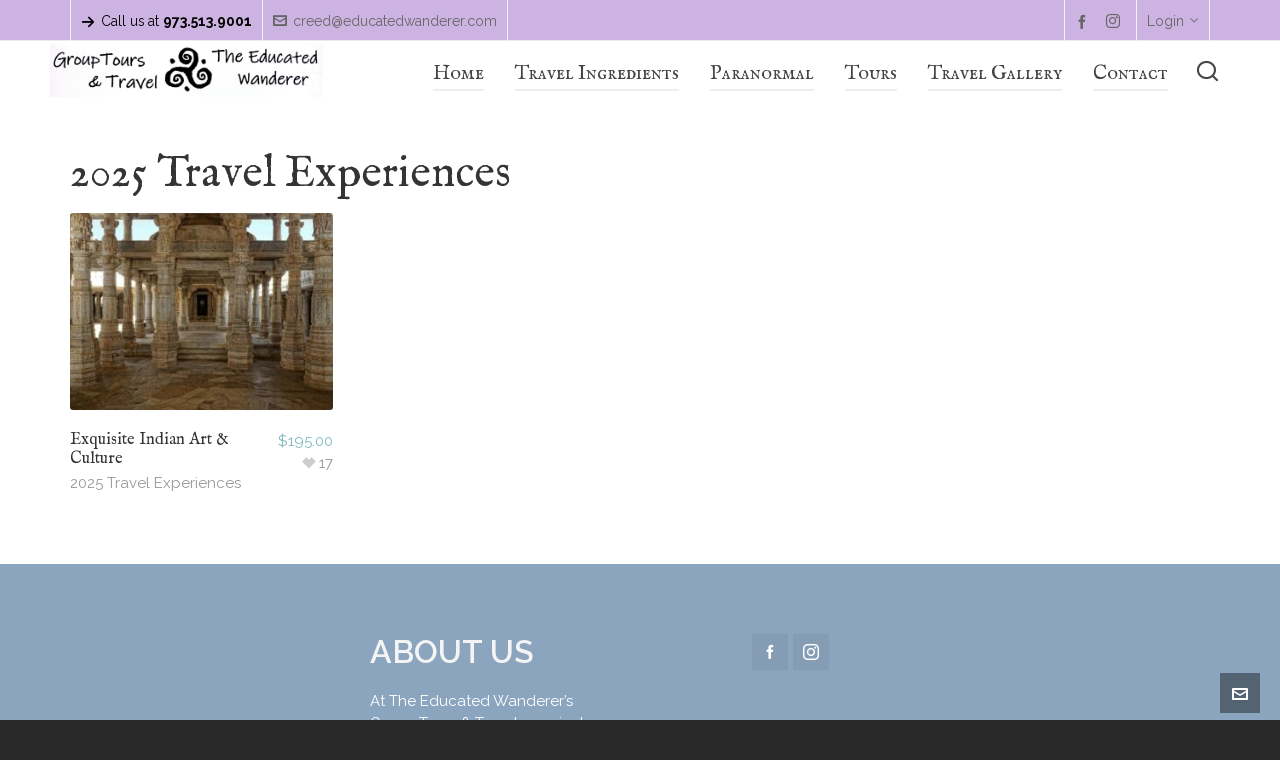

--- FILE ---
content_type: text/html; charset=UTF-8
request_url: https://educatedwanderer.com/product-category/2025-travel-experiences/?product_count=12
body_size: 20509
content:
<!DOCTYPE HTML>
<html dir="ltr" lang="en-US" prefix="og: https://ogp.me/ns#">

<head>

	<meta charset="UTF-8">
	<meta http-equiv="X-UA-Compatible" content="IE=edge">
	<link rel="profile" href="https://gmpg.org/xfn/11">

	<link rel="preload" href="https://educatedwanderer.com/wp-content/themes/HighendWP/assets/css/fonts/source-sans.woff2" as="font" type="font/woff2" crossorigin><link rel="preload" href="https://educatedwanderer.com/wp-content/themes/HighendWP/assets/css/fonts/source-sans-italic.woff2" as="font" type="font/woff2" crossorigin><link rel="preload" href="https://educatedwanderer.com/wp-content/themes/HighendWP/assets/css/fonts/Museo500-Regular-webfont.woff2" as="font" type="font/woff2" crossorigin><link rel="preload" href="https://educatedwanderer.com/wp-content/themes/HighendWP/assets/css/icons/fontawesome-webfont.woff2" as="font" type="font/woff2" crossorigin><link rel="preload" href="https://educatedwanderer.com/wp-content/themes/HighendWP/assets/css/icons/Icomoon.woff2" as="font" type="font/woff2" crossorigin><link rel="preload" href="https://educatedwanderer.com/wp-content/themes/HighendWP/assets/css/icons/hbicons.woff2" as="font" type="font/woff2" crossorigin><title>2025 Travel Experiences - The Educated Wanderer's Group Tours &amp; Travel</title>

		<!-- All in One SEO 4.9.3 - aioseo.com -->
	<meta name="robots" content="max-image-preview:large" />
	<link rel="canonical" href="https://educatedwanderer.com/product-category/2025-travel-experiences/" />
	<meta name="generator" content="All in One SEO (AIOSEO) 4.9.3" />
		<script type="application/ld+json" class="aioseo-schema">
			{"@context":"https:\/\/schema.org","@graph":[{"@type":"BreadcrumbList","@id":"https:\/\/educatedwanderer.com\/product-category\/2025-travel-experiences\/#breadcrumblist","itemListElement":[{"@type":"ListItem","@id":"https:\/\/educatedwanderer.com#listItem","position":1,"name":"Home","item":"https:\/\/educatedwanderer.com","nextItem":{"@type":"ListItem","@id":"https:\/\/educatedwanderer.com\/book\/#listItem","name":"Book"}},{"@type":"ListItem","@id":"https:\/\/educatedwanderer.com\/book\/#listItem","position":2,"name":"Book","item":"https:\/\/educatedwanderer.com\/book\/","nextItem":{"@type":"ListItem","@id":"https:\/\/educatedwanderer.com\/product-category\/2025-travel-experiences\/#listItem","name":"2025 Travel Experiences"},"previousItem":{"@type":"ListItem","@id":"https:\/\/educatedwanderer.com#listItem","name":"Home"}},{"@type":"ListItem","@id":"https:\/\/educatedwanderer.com\/product-category\/2025-travel-experiences\/#listItem","position":3,"name":"2025 Travel Experiences","previousItem":{"@type":"ListItem","@id":"https:\/\/educatedwanderer.com\/book\/#listItem","name":"Book"}}]},{"@type":"CollectionPage","@id":"https:\/\/educatedwanderer.com\/product-category\/2025-travel-experiences\/#collectionpage","url":"https:\/\/educatedwanderer.com\/product-category\/2025-travel-experiences\/","name":"2025 Travel Experiences - The Educated Wanderer's Group Tours & Travel","inLanguage":"en-US","isPartOf":{"@id":"https:\/\/educatedwanderer.com\/#website"},"breadcrumb":{"@id":"https:\/\/educatedwanderer.com\/product-category\/2025-travel-experiences\/#breadcrumblist"}},{"@type":"Organization","@id":"https:\/\/educatedwanderer.com\/#organization","name":"The Educated Wanderer's Group Tours & Travel","description":"Dream. Wander. Discover.","url":"https:\/\/educatedwanderer.com\/"},{"@type":"WebSite","@id":"https:\/\/educatedwanderer.com\/#website","url":"https:\/\/educatedwanderer.com\/","name":"The Educated Wanderer's Group Tours & Travel","description":"Dream. Wander. Discover.","inLanguage":"en-US","publisher":{"@id":"https:\/\/educatedwanderer.com\/#organization"}}]}
		</script>
		<!-- All in One SEO -->

<meta name="viewport" content="width=device-width, initial-scale=1, minimum-scale=1, maximum-scale=1, user-scalable=no" /><link rel='dns-prefetch' href='//fonts.googleapis.com' />
<link rel="alternate" type="application/rss+xml" title="The Educated Wanderer&#039;s Group Tours &amp; Travel &raquo; Feed" href="https://educatedwanderer.com/feed/" />
<link rel="alternate" type="application/rss+xml" title="The Educated Wanderer&#039;s Group Tours &amp; Travel &raquo; Comments Feed" href="https://educatedwanderer.com/comments/feed/" />
<link rel="alternate" type="application/rss+xml" title="The Educated Wanderer&#039;s Group Tours &amp; Travel &raquo; 2025 Travel Experiences Category Feed" href="https://educatedwanderer.com/product-category/2025-travel-experiences/feed/" />
		<!-- This site uses the Google Analytics by MonsterInsights plugin v9.11.1 - Using Analytics tracking - https://www.monsterinsights.com/ -->
							<script src="//www.googletagmanager.com/gtag/js?id=G-NMK5MJF75P"  data-cfasync="false" data-wpfc-render="false" type="text/javascript" async></script>
			<script data-cfasync="false" data-wpfc-render="false" type="text/javascript">
				var mi_version = '9.11.1';
				var mi_track_user = true;
				var mi_no_track_reason = '';
								var MonsterInsightsDefaultLocations = {"page_location":"https:\/\/educatedwanderer.com\/product-category\/2025-travel-experiences\/?product_count=12"};
								if ( typeof MonsterInsightsPrivacyGuardFilter === 'function' ) {
					var MonsterInsightsLocations = (typeof MonsterInsightsExcludeQuery === 'object') ? MonsterInsightsPrivacyGuardFilter( MonsterInsightsExcludeQuery ) : MonsterInsightsPrivacyGuardFilter( MonsterInsightsDefaultLocations );
				} else {
					var MonsterInsightsLocations = (typeof MonsterInsightsExcludeQuery === 'object') ? MonsterInsightsExcludeQuery : MonsterInsightsDefaultLocations;
				}

								var disableStrs = [
										'ga-disable-G-NMK5MJF75P',
									];

				/* Function to detect opted out users */
				function __gtagTrackerIsOptedOut() {
					for (var index = 0; index < disableStrs.length; index++) {
						if (document.cookie.indexOf(disableStrs[index] + '=true') > -1) {
							return true;
						}
					}

					return false;
				}

				/* Disable tracking if the opt-out cookie exists. */
				if (__gtagTrackerIsOptedOut()) {
					for (var index = 0; index < disableStrs.length; index++) {
						window[disableStrs[index]] = true;
					}
				}

				/* Opt-out function */
				function __gtagTrackerOptout() {
					for (var index = 0; index < disableStrs.length; index++) {
						document.cookie = disableStrs[index] + '=true; expires=Thu, 31 Dec 2099 23:59:59 UTC; path=/';
						window[disableStrs[index]] = true;
					}
				}

				if ('undefined' === typeof gaOptout) {
					function gaOptout() {
						__gtagTrackerOptout();
					}
				}
								window.dataLayer = window.dataLayer || [];

				window.MonsterInsightsDualTracker = {
					helpers: {},
					trackers: {},
				};
				if (mi_track_user) {
					function __gtagDataLayer() {
						dataLayer.push(arguments);
					}

					function __gtagTracker(type, name, parameters) {
						if (!parameters) {
							parameters = {};
						}

						if (parameters.send_to) {
							__gtagDataLayer.apply(null, arguments);
							return;
						}

						if (type === 'event') {
														parameters.send_to = monsterinsights_frontend.v4_id;
							var hookName = name;
							if (typeof parameters['event_category'] !== 'undefined') {
								hookName = parameters['event_category'] + ':' + name;
							}

							if (typeof MonsterInsightsDualTracker.trackers[hookName] !== 'undefined') {
								MonsterInsightsDualTracker.trackers[hookName](parameters);
							} else {
								__gtagDataLayer('event', name, parameters);
							}
							
						} else {
							__gtagDataLayer.apply(null, arguments);
						}
					}

					__gtagTracker('js', new Date());
					__gtagTracker('set', {
						'developer_id.dZGIzZG': true,
											});
					if ( MonsterInsightsLocations.page_location ) {
						__gtagTracker('set', MonsterInsightsLocations);
					}
										__gtagTracker('config', 'G-NMK5MJF75P', {"forceSSL":"true","link_attribution":"true"} );
										window.gtag = __gtagTracker;										(function () {
						/* https://developers.google.com/analytics/devguides/collection/analyticsjs/ */
						/* ga and __gaTracker compatibility shim. */
						var noopfn = function () {
							return null;
						};
						var newtracker = function () {
							return new Tracker();
						};
						var Tracker = function () {
							return null;
						};
						var p = Tracker.prototype;
						p.get = noopfn;
						p.set = noopfn;
						p.send = function () {
							var args = Array.prototype.slice.call(arguments);
							args.unshift('send');
							__gaTracker.apply(null, args);
						};
						var __gaTracker = function () {
							var len = arguments.length;
							if (len === 0) {
								return;
							}
							var f = arguments[len - 1];
							if (typeof f !== 'object' || f === null || typeof f.hitCallback !== 'function') {
								if ('send' === arguments[0]) {
									var hitConverted, hitObject = false, action;
									if ('event' === arguments[1]) {
										if ('undefined' !== typeof arguments[3]) {
											hitObject = {
												'eventAction': arguments[3],
												'eventCategory': arguments[2],
												'eventLabel': arguments[4],
												'value': arguments[5] ? arguments[5] : 1,
											}
										}
									}
									if ('pageview' === arguments[1]) {
										if ('undefined' !== typeof arguments[2]) {
											hitObject = {
												'eventAction': 'page_view',
												'page_path': arguments[2],
											}
										}
									}
									if (typeof arguments[2] === 'object') {
										hitObject = arguments[2];
									}
									if (typeof arguments[5] === 'object') {
										Object.assign(hitObject, arguments[5]);
									}
									if ('undefined' !== typeof arguments[1].hitType) {
										hitObject = arguments[1];
										if ('pageview' === hitObject.hitType) {
											hitObject.eventAction = 'page_view';
										}
									}
									if (hitObject) {
										action = 'timing' === arguments[1].hitType ? 'timing_complete' : hitObject.eventAction;
										hitConverted = mapArgs(hitObject);
										__gtagTracker('event', action, hitConverted);
									}
								}
								return;
							}

							function mapArgs(args) {
								var arg, hit = {};
								var gaMap = {
									'eventCategory': 'event_category',
									'eventAction': 'event_action',
									'eventLabel': 'event_label',
									'eventValue': 'event_value',
									'nonInteraction': 'non_interaction',
									'timingCategory': 'event_category',
									'timingVar': 'name',
									'timingValue': 'value',
									'timingLabel': 'event_label',
									'page': 'page_path',
									'location': 'page_location',
									'title': 'page_title',
									'referrer' : 'page_referrer',
								};
								for (arg in args) {
																		if (!(!args.hasOwnProperty(arg) || !gaMap.hasOwnProperty(arg))) {
										hit[gaMap[arg]] = args[arg];
									} else {
										hit[arg] = args[arg];
									}
								}
								return hit;
							}

							try {
								f.hitCallback();
							} catch (ex) {
							}
						};
						__gaTracker.create = newtracker;
						__gaTracker.getByName = newtracker;
						__gaTracker.getAll = function () {
							return [];
						};
						__gaTracker.remove = noopfn;
						__gaTracker.loaded = true;
						window['__gaTracker'] = __gaTracker;
					})();
									} else {
										console.log("");
					(function () {
						function __gtagTracker() {
							return null;
						}

						window['__gtagTracker'] = __gtagTracker;
						window['gtag'] = __gtagTracker;
					})();
									}
			</script>
							<!-- / Google Analytics by MonsterInsights -->
		<script type="text/javascript">
/* <![CDATA[ */
window._wpemojiSettings = {"baseUrl":"https:\/\/s.w.org\/images\/core\/emoji\/14.0.0\/72x72\/","ext":".png","svgUrl":"https:\/\/s.w.org\/images\/core\/emoji\/14.0.0\/svg\/","svgExt":".svg","source":{"concatemoji":"https:\/\/educatedwanderer.com\/wp-includes\/js\/wp-emoji-release.min.js?ver=6.4.2"}};
/*! This file is auto-generated */
!function(i,n){var o,s,e;function c(e){try{var t={supportTests:e,timestamp:(new Date).valueOf()};sessionStorage.setItem(o,JSON.stringify(t))}catch(e){}}function p(e,t,n){e.clearRect(0,0,e.canvas.width,e.canvas.height),e.fillText(t,0,0);var t=new Uint32Array(e.getImageData(0,0,e.canvas.width,e.canvas.height).data),r=(e.clearRect(0,0,e.canvas.width,e.canvas.height),e.fillText(n,0,0),new Uint32Array(e.getImageData(0,0,e.canvas.width,e.canvas.height).data));return t.every(function(e,t){return e===r[t]})}function u(e,t,n){switch(t){case"flag":return n(e,"\ud83c\udff3\ufe0f\u200d\u26a7\ufe0f","\ud83c\udff3\ufe0f\u200b\u26a7\ufe0f")?!1:!n(e,"\ud83c\uddfa\ud83c\uddf3","\ud83c\uddfa\u200b\ud83c\uddf3")&&!n(e,"\ud83c\udff4\udb40\udc67\udb40\udc62\udb40\udc65\udb40\udc6e\udb40\udc67\udb40\udc7f","\ud83c\udff4\u200b\udb40\udc67\u200b\udb40\udc62\u200b\udb40\udc65\u200b\udb40\udc6e\u200b\udb40\udc67\u200b\udb40\udc7f");case"emoji":return!n(e,"\ud83e\udef1\ud83c\udffb\u200d\ud83e\udef2\ud83c\udfff","\ud83e\udef1\ud83c\udffb\u200b\ud83e\udef2\ud83c\udfff")}return!1}function f(e,t,n){var r="undefined"!=typeof WorkerGlobalScope&&self instanceof WorkerGlobalScope?new OffscreenCanvas(300,150):i.createElement("canvas"),a=r.getContext("2d",{willReadFrequently:!0}),o=(a.textBaseline="top",a.font="600 32px Arial",{});return e.forEach(function(e){o[e]=t(a,e,n)}),o}function t(e){var t=i.createElement("script");t.src=e,t.defer=!0,i.head.appendChild(t)}"undefined"!=typeof Promise&&(o="wpEmojiSettingsSupports",s=["flag","emoji"],n.supports={everything:!0,everythingExceptFlag:!0},e=new Promise(function(e){i.addEventListener("DOMContentLoaded",e,{once:!0})}),new Promise(function(t){var n=function(){try{var e=JSON.parse(sessionStorage.getItem(o));if("object"==typeof e&&"number"==typeof e.timestamp&&(new Date).valueOf()<e.timestamp+604800&&"object"==typeof e.supportTests)return e.supportTests}catch(e){}return null}();if(!n){if("undefined"!=typeof Worker&&"undefined"!=typeof OffscreenCanvas&&"undefined"!=typeof URL&&URL.createObjectURL&&"undefined"!=typeof Blob)try{var e="postMessage("+f.toString()+"("+[JSON.stringify(s),u.toString(),p.toString()].join(",")+"));",r=new Blob([e],{type:"text/javascript"}),a=new Worker(URL.createObjectURL(r),{name:"wpTestEmojiSupports"});return void(a.onmessage=function(e){c(n=e.data),a.terminate(),t(n)})}catch(e){}c(n=f(s,u,p))}t(n)}).then(function(e){for(var t in e)n.supports[t]=e[t],n.supports.everything=n.supports.everything&&n.supports[t],"flag"!==t&&(n.supports.everythingExceptFlag=n.supports.everythingExceptFlag&&n.supports[t]);n.supports.everythingExceptFlag=n.supports.everythingExceptFlag&&!n.supports.flag,n.DOMReady=!1,n.readyCallback=function(){n.DOMReady=!0}}).then(function(){return e}).then(function(){var e;n.supports.everything||(n.readyCallback(),(e=n.source||{}).concatemoji?t(e.concatemoji):e.wpemoji&&e.twemoji&&(t(e.twemoji),t(e.wpemoji)))}))}((window,document),window._wpemojiSettings);
/* ]]> */
</script>

<link rel='stylesheet' id='layerslider-css' href='https://educatedwanderer.com/wp-content/plugins/LayerSlider/assets/static/layerslider/css/layerslider.css?ver=8.1.2' type='text/css' media='all' />
<style id='wp-emoji-styles-inline-css' type='text/css'>

	img.wp-smiley, img.emoji {
		display: inline !important;
		border: none !important;
		box-shadow: none !important;
		height: 1em !important;
		width: 1em !important;
		margin: 0 0.07em !important;
		vertical-align: -0.1em !important;
		background: none !important;
		padding: 0 !important;
	}
</style>
<link rel='stylesheet' id='wp-block-library-css' href='https://educatedwanderer.com/wp-includes/css/dist/block-library/style.min.css?ver=6.4.2' type='text/css' media='all' />
<link rel='stylesheet' id='aioseo/css/src/vue/standalone/blocks/table-of-contents/global.scss-css' href='https://educatedwanderer.com/wp-content/plugins/all-in-one-seo-pack/dist/Lite/assets/css/table-of-contents/global.e90f6d47.css?ver=4.9.3' type='text/css' media='all' />
<style id='classic-theme-styles-inline-css' type='text/css'>
/*! This file is auto-generated */
.wp-block-button__link{color:#fff;background-color:#32373c;border-radius:9999px;box-shadow:none;text-decoration:none;padding:calc(.667em + 2px) calc(1.333em + 2px);font-size:1.125em}.wp-block-file__button{background:#32373c;color:#fff;text-decoration:none}
</style>
<style id='global-styles-inline-css' type='text/css'>
body{--wp--preset--color--black: #000000;--wp--preset--color--cyan-bluish-gray: #abb8c3;--wp--preset--color--white: #ffffff;--wp--preset--color--pale-pink: #f78da7;--wp--preset--color--vivid-red: #cf2e2e;--wp--preset--color--luminous-vivid-orange: #ff6900;--wp--preset--color--luminous-vivid-amber: #fcb900;--wp--preset--color--light-green-cyan: #7bdcb5;--wp--preset--color--vivid-green-cyan: #00d084;--wp--preset--color--pale-cyan-blue: #8ed1fc;--wp--preset--color--vivid-cyan-blue: #0693e3;--wp--preset--color--vivid-purple: #9b51e0;--wp--preset--gradient--vivid-cyan-blue-to-vivid-purple: linear-gradient(135deg,rgba(6,147,227,1) 0%,rgb(155,81,224) 100%);--wp--preset--gradient--light-green-cyan-to-vivid-green-cyan: linear-gradient(135deg,rgb(122,220,180) 0%,rgb(0,208,130) 100%);--wp--preset--gradient--luminous-vivid-amber-to-luminous-vivid-orange: linear-gradient(135deg,rgba(252,185,0,1) 0%,rgba(255,105,0,1) 100%);--wp--preset--gradient--luminous-vivid-orange-to-vivid-red: linear-gradient(135deg,rgba(255,105,0,1) 0%,rgb(207,46,46) 100%);--wp--preset--gradient--very-light-gray-to-cyan-bluish-gray: linear-gradient(135deg,rgb(238,238,238) 0%,rgb(169,184,195) 100%);--wp--preset--gradient--cool-to-warm-spectrum: linear-gradient(135deg,rgb(74,234,220) 0%,rgb(151,120,209) 20%,rgb(207,42,186) 40%,rgb(238,44,130) 60%,rgb(251,105,98) 80%,rgb(254,248,76) 100%);--wp--preset--gradient--blush-light-purple: linear-gradient(135deg,rgb(255,206,236) 0%,rgb(152,150,240) 100%);--wp--preset--gradient--blush-bordeaux: linear-gradient(135deg,rgb(254,205,165) 0%,rgb(254,45,45) 50%,rgb(107,0,62) 100%);--wp--preset--gradient--luminous-dusk: linear-gradient(135deg,rgb(255,203,112) 0%,rgb(199,81,192) 50%,rgb(65,88,208) 100%);--wp--preset--gradient--pale-ocean: linear-gradient(135deg,rgb(255,245,203) 0%,rgb(182,227,212) 50%,rgb(51,167,181) 100%);--wp--preset--gradient--electric-grass: linear-gradient(135deg,rgb(202,248,128) 0%,rgb(113,206,126) 100%);--wp--preset--gradient--midnight: linear-gradient(135deg,rgb(2,3,129) 0%,rgb(40,116,252) 100%);--wp--preset--font-size--small: 13px;--wp--preset--font-size--medium: 20px;--wp--preset--font-size--large: 36px;--wp--preset--font-size--x-large: 42px;--wp--preset--font-family--inter: "Inter", sans-serif;--wp--preset--font-family--cardo: Cardo;--wp--preset--spacing--20: 0.44rem;--wp--preset--spacing--30: 0.67rem;--wp--preset--spacing--40: 1rem;--wp--preset--spacing--50: 1.5rem;--wp--preset--spacing--60: 2.25rem;--wp--preset--spacing--70: 3.38rem;--wp--preset--spacing--80: 5.06rem;--wp--preset--shadow--natural: 6px 6px 9px rgba(0, 0, 0, 0.2);--wp--preset--shadow--deep: 12px 12px 50px rgba(0, 0, 0, 0.4);--wp--preset--shadow--sharp: 6px 6px 0px rgba(0, 0, 0, 0.2);--wp--preset--shadow--outlined: 6px 6px 0px -3px rgba(255, 255, 255, 1), 6px 6px rgba(0, 0, 0, 1);--wp--preset--shadow--crisp: 6px 6px 0px rgba(0, 0, 0, 1);}:where(.is-layout-flex){gap: 0.5em;}:where(.is-layout-grid){gap: 0.5em;}body .is-layout-flow > .alignleft{float: left;margin-inline-start: 0;margin-inline-end: 2em;}body .is-layout-flow > .alignright{float: right;margin-inline-start: 2em;margin-inline-end: 0;}body .is-layout-flow > .aligncenter{margin-left: auto !important;margin-right: auto !important;}body .is-layout-constrained > .alignleft{float: left;margin-inline-start: 0;margin-inline-end: 2em;}body .is-layout-constrained > .alignright{float: right;margin-inline-start: 2em;margin-inline-end: 0;}body .is-layout-constrained > .aligncenter{margin-left: auto !important;margin-right: auto !important;}body .is-layout-constrained > :where(:not(.alignleft):not(.alignright):not(.alignfull)){max-width: var(--wp--style--global--content-size);margin-left: auto !important;margin-right: auto !important;}body .is-layout-constrained > .alignwide{max-width: var(--wp--style--global--wide-size);}body .is-layout-flex{display: flex;}body .is-layout-flex{flex-wrap: wrap;align-items: center;}body .is-layout-flex > *{margin: 0;}body .is-layout-grid{display: grid;}body .is-layout-grid > *{margin: 0;}:where(.wp-block-columns.is-layout-flex){gap: 2em;}:where(.wp-block-columns.is-layout-grid){gap: 2em;}:where(.wp-block-post-template.is-layout-flex){gap: 1.25em;}:where(.wp-block-post-template.is-layout-grid){gap: 1.25em;}.has-black-color{color: var(--wp--preset--color--black) !important;}.has-cyan-bluish-gray-color{color: var(--wp--preset--color--cyan-bluish-gray) !important;}.has-white-color{color: var(--wp--preset--color--white) !important;}.has-pale-pink-color{color: var(--wp--preset--color--pale-pink) !important;}.has-vivid-red-color{color: var(--wp--preset--color--vivid-red) !important;}.has-luminous-vivid-orange-color{color: var(--wp--preset--color--luminous-vivid-orange) !important;}.has-luminous-vivid-amber-color{color: var(--wp--preset--color--luminous-vivid-amber) !important;}.has-light-green-cyan-color{color: var(--wp--preset--color--light-green-cyan) !important;}.has-vivid-green-cyan-color{color: var(--wp--preset--color--vivid-green-cyan) !important;}.has-pale-cyan-blue-color{color: var(--wp--preset--color--pale-cyan-blue) !important;}.has-vivid-cyan-blue-color{color: var(--wp--preset--color--vivid-cyan-blue) !important;}.has-vivid-purple-color{color: var(--wp--preset--color--vivid-purple) !important;}.has-black-background-color{background-color: var(--wp--preset--color--black) !important;}.has-cyan-bluish-gray-background-color{background-color: var(--wp--preset--color--cyan-bluish-gray) !important;}.has-white-background-color{background-color: var(--wp--preset--color--white) !important;}.has-pale-pink-background-color{background-color: var(--wp--preset--color--pale-pink) !important;}.has-vivid-red-background-color{background-color: var(--wp--preset--color--vivid-red) !important;}.has-luminous-vivid-orange-background-color{background-color: var(--wp--preset--color--luminous-vivid-orange) !important;}.has-luminous-vivid-amber-background-color{background-color: var(--wp--preset--color--luminous-vivid-amber) !important;}.has-light-green-cyan-background-color{background-color: var(--wp--preset--color--light-green-cyan) !important;}.has-vivid-green-cyan-background-color{background-color: var(--wp--preset--color--vivid-green-cyan) !important;}.has-pale-cyan-blue-background-color{background-color: var(--wp--preset--color--pale-cyan-blue) !important;}.has-vivid-cyan-blue-background-color{background-color: var(--wp--preset--color--vivid-cyan-blue) !important;}.has-vivid-purple-background-color{background-color: var(--wp--preset--color--vivid-purple) !important;}.has-black-border-color{border-color: var(--wp--preset--color--black) !important;}.has-cyan-bluish-gray-border-color{border-color: var(--wp--preset--color--cyan-bluish-gray) !important;}.has-white-border-color{border-color: var(--wp--preset--color--white) !important;}.has-pale-pink-border-color{border-color: var(--wp--preset--color--pale-pink) !important;}.has-vivid-red-border-color{border-color: var(--wp--preset--color--vivid-red) !important;}.has-luminous-vivid-orange-border-color{border-color: var(--wp--preset--color--luminous-vivid-orange) !important;}.has-luminous-vivid-amber-border-color{border-color: var(--wp--preset--color--luminous-vivid-amber) !important;}.has-light-green-cyan-border-color{border-color: var(--wp--preset--color--light-green-cyan) !important;}.has-vivid-green-cyan-border-color{border-color: var(--wp--preset--color--vivid-green-cyan) !important;}.has-pale-cyan-blue-border-color{border-color: var(--wp--preset--color--pale-cyan-blue) !important;}.has-vivid-cyan-blue-border-color{border-color: var(--wp--preset--color--vivid-cyan-blue) !important;}.has-vivid-purple-border-color{border-color: var(--wp--preset--color--vivid-purple) !important;}.has-vivid-cyan-blue-to-vivid-purple-gradient-background{background: var(--wp--preset--gradient--vivid-cyan-blue-to-vivid-purple) !important;}.has-light-green-cyan-to-vivid-green-cyan-gradient-background{background: var(--wp--preset--gradient--light-green-cyan-to-vivid-green-cyan) !important;}.has-luminous-vivid-amber-to-luminous-vivid-orange-gradient-background{background: var(--wp--preset--gradient--luminous-vivid-amber-to-luminous-vivid-orange) !important;}.has-luminous-vivid-orange-to-vivid-red-gradient-background{background: var(--wp--preset--gradient--luminous-vivid-orange-to-vivid-red) !important;}.has-very-light-gray-to-cyan-bluish-gray-gradient-background{background: var(--wp--preset--gradient--very-light-gray-to-cyan-bluish-gray) !important;}.has-cool-to-warm-spectrum-gradient-background{background: var(--wp--preset--gradient--cool-to-warm-spectrum) !important;}.has-blush-light-purple-gradient-background{background: var(--wp--preset--gradient--blush-light-purple) !important;}.has-blush-bordeaux-gradient-background{background: var(--wp--preset--gradient--blush-bordeaux) !important;}.has-luminous-dusk-gradient-background{background: var(--wp--preset--gradient--luminous-dusk) !important;}.has-pale-ocean-gradient-background{background: var(--wp--preset--gradient--pale-ocean) !important;}.has-electric-grass-gradient-background{background: var(--wp--preset--gradient--electric-grass) !important;}.has-midnight-gradient-background{background: var(--wp--preset--gradient--midnight) !important;}.has-small-font-size{font-size: var(--wp--preset--font-size--small) !important;}.has-medium-font-size{font-size: var(--wp--preset--font-size--medium) !important;}.has-large-font-size{font-size: var(--wp--preset--font-size--large) !important;}.has-x-large-font-size{font-size: var(--wp--preset--font-size--x-large) !important;}
.wp-block-navigation a:where(:not(.wp-element-button)){color: inherit;}
:where(.wp-block-post-template.is-layout-flex){gap: 1.25em;}:where(.wp-block-post-template.is-layout-grid){gap: 1.25em;}
:where(.wp-block-columns.is-layout-flex){gap: 2em;}:where(.wp-block-columns.is-layout-grid){gap: 2em;}
.wp-block-pullquote{font-size: 1.5em;line-height: 1.6;}
</style>
<link rel='stylesheet' id='contact-form-7-css' href='https://educatedwanderer.com/wp-content/plugins/contact-form-7/includes/css/styles.css?ver=5.9.8' type='text/css' media='all' />
<link rel='stylesheet' id='esg-plugin-settings-css' href='https://educatedwanderer.com/wp-content/plugins/essential-grid/public/assets/css/settings.css?ver=3.1.1' type='text/css' media='all' />
<link rel='stylesheet' id='tp-fontello-css' href='https://educatedwanderer.com/wp-content/plugins/essential-grid/public/assets/font/fontello/css/fontello.css?ver=3.1.1' type='text/css' media='all' />
<link rel='stylesheet' id='tp-open-sans-css' href='https://fonts.googleapis.com/css?family=Open+Sans%3A300%2C400%2C600%2C700%2C800&#038;ver=6.4.2' type='text/css' media='all' />
<link rel='stylesheet' id='tp-raleway-css' href='https://fonts.googleapis.com/css?family=Raleway%3A100%2C200%2C300%2C400%2C500%2C600%2C700%2C800%2C900&#038;ver=6.4.2' type='text/css' media='all' />
<link rel='stylesheet' id='tp-droid-serif-css' href='https://fonts.googleapis.com/css?family=Droid+Serif%3A400%2C700&#038;ver=6.4.2' type='text/css' media='all' />
<link rel='stylesheet' id='jltma-wpf-css' href='https://educatedwanderer.com/wp-content/plugins/prettyphoto/css/prettyPhoto.css?ver=6.4.2' type='text/css' media='all' />
<link rel='stylesheet' id='woocommerce-layout-css' href='https://educatedwanderer.com/wp-content/plugins/woocommerce/assets/css/woocommerce-layout.css?ver=9.1.5' type='text/css' media='all' />
<style id='woocommerce-layout-inline-css' type='text/css'>

	.infinite-scroll .woocommerce-pagination {
		display: none;
	}
</style>
<link rel='stylesheet' id='woocommerce-smallscreen-css' href='https://educatedwanderer.com/wp-content/plugins/woocommerce/assets/css/woocommerce-smallscreen.css?ver=9.1.5' type='text/css' media='only screen and (max-width: 768px)' />
<link rel='stylesheet' id='woocommerce-general-css' href='https://educatedwanderer.com/wp-content/plugins/woocommerce/assets/css/woocommerce.css?ver=9.1.5' type='text/css' media='all' />
<style id='woocommerce-inline-inline-css' type='text/css'>
.woocommerce form .form-row .required { visibility: visible; }
</style>
<link rel='stylesheet' id='highend-style-css' href='https://educatedwanderer.com/wp-content/themes/HighendWP/style.css?ver=4.0.1' type='text/css' media='all' />
<link rel='stylesheet' id='highend_responsive-css' href='https://educatedwanderer.com/wp-content/themes/HighendWP/assets/css/responsive.css?ver=4.0.1' type='text/css' media='all' />
<link rel='stylesheet' id='highend_icomoon-css' href='https://educatedwanderer.com/wp-content/themes/HighendWP/assets/css/icons.css?ver=4.0.1' type='text/css' media='all' />
<link rel='stylesheet' id='hb-woocommerce-css' href='https://educatedwanderer.com/wp-content/themes/HighendWP/assets/css/woocommerce.css?ver=6.4.2' type='text/css' media='all' />
<link rel='stylesheet' id='highend_dynamic_styles-css' href='https://educatedwanderer.com/wp-content/uploads/highend/dynamic-styles.css?ver=1732829638' type='text/css' media='all' />
<link rel='stylesheet' id='js_composer_front-css' href='https://educatedwanderer.com/wp-content/plugins/js_composer/assets/css/js_composer.min.css?ver=7.3' type='text/css' media='all' />
<script type="text/javascript" src="https://educatedwanderer.com/wp-includes/js/jquery/jquery.min.js?ver=3.7.1" id="jquery-core-js"></script>
<script type="text/javascript" src="https://educatedwanderer.com/wp-includes/js/jquery/jquery-migrate.min.js?ver=3.4.1" id="jquery-migrate-js"></script>
<script type="text/javascript" id="layerslider-utils-js-extra">
/* <![CDATA[ */
var LS_Meta = {"v":"8.1.2","fixGSAP":"1"};
/* ]]> */
</script>
<script type="text/javascript" src="https://educatedwanderer.com/wp-content/plugins/LayerSlider/assets/static/layerslider/js/layerslider.utils.js?ver=8.1.2" id="layerslider-utils-js"></script>
<script type="text/javascript" src="https://educatedwanderer.com/wp-content/plugins/LayerSlider/assets/static/layerslider/js/layerslider.kreaturamedia.jquery.js?ver=8.1.2" id="layerslider-js"></script>
<script type="text/javascript" src="https://educatedwanderer.com/wp-content/plugins/LayerSlider/assets/static/layerslider/js/layerslider.transitions.js?ver=8.1.2" id="layerslider-transitions-js"></script>
<script type="text/javascript" src="https://educatedwanderer.com/wp-content/plugins/google-analytics-for-wordpress/assets/js/frontend-gtag.min.js?ver=9.11.1" id="monsterinsights-frontend-script-js" async="async" data-wp-strategy="async"></script>
<script data-cfasync="false" data-wpfc-render="false" type="text/javascript" id='monsterinsights-frontend-script-js-extra'>/* <![CDATA[ */
var monsterinsights_frontend = {"js_events_tracking":"true","download_extensions":"doc,pdf,ppt,zip,xls,docx,pptx,xlsx","inbound_paths":"[{\"path\":\"\\\/go\\\/\",\"label\":\"affiliate\"},{\"path\":\"\\\/recommend\\\/\",\"label\":\"affiliate\"}]","home_url":"https:\/\/educatedwanderer.com","hash_tracking":"false","v4_id":"G-NMK5MJF75P"};/* ]]> */
</script>
<script type="text/javascript" src="https://educatedwanderer.com/wp-content/plugins/woocommerce/assets/js/jquery-blockui/jquery.blockUI.min.js?ver=2.7.0-wc.9.1.5" id="jquery-blockui-js" data-wp-strategy="defer"></script>
<script type="text/javascript" id="wc-add-to-cart-js-extra">
/* <![CDATA[ */
var wc_add_to_cart_params = {"ajax_url":"\/wp-admin\/admin-ajax.php","wc_ajax_url":"\/?wc-ajax=%%endpoint%%","i18n_view_cart":"View cart","cart_url":"https:\/\/educatedwanderer.com\/cart\/","is_cart":"","cart_redirect_after_add":"no"};
/* ]]> */
</script>
<script type="text/javascript" src="https://educatedwanderer.com/wp-content/plugins/woocommerce/assets/js/frontend/add-to-cart.min.js?ver=9.1.5" id="wc-add-to-cart-js" data-wp-strategy="defer"></script>
<script type="text/javascript" src="https://educatedwanderer.com/wp-content/plugins/woocommerce/assets/js/js-cookie/js.cookie.min.js?ver=2.1.4-wc.9.1.5" id="js-cookie-js" defer="defer" data-wp-strategy="defer"></script>
<script type="text/javascript" id="woocommerce-js-extra">
/* <![CDATA[ */
var woocommerce_params = {"ajax_url":"\/wp-admin\/admin-ajax.php","wc_ajax_url":"\/?wc-ajax=%%endpoint%%"};
/* ]]> */
</script>
<script type="text/javascript" src="https://educatedwanderer.com/wp-content/plugins/woocommerce/assets/js/frontend/woocommerce.min.js?ver=9.1.5" id="woocommerce-js" defer="defer" data-wp-strategy="defer"></script>
<script type="text/javascript" src="https://educatedwanderer.com/wp-content/plugins/js_composer/assets/js/vendors/woocommerce-add-to-cart.js?ver=7.3" id="vc_woocommerce-add-to-cart-js-js"></script>
<script></script><meta name="generator" content="Powered by LayerSlider 8.1.2 - Build Heros, Sliders, and Popups. Create Animations and Beautiful, Rich Web Content as Easy as Never Before on WordPress." />
<!-- LayerSlider updates and docs at: https://layerslider.com -->
<link rel="https://api.w.org/" href="https://educatedwanderer.com/wp-json/" /><link rel="alternate" type="application/json" href="https://educatedwanderer.com/wp-json/wp/v2/product_cat/63" /><link rel="EditURI" type="application/rsd+xml" title="RSD" href="https://educatedwanderer.com/xmlrpc.php?rsd" />
<meta name="generator" content="WordPress 6.4.2" />
<meta name="generator" content="WooCommerce 9.1.5" />
<meta name="theme-color" content="#7fb9bf"/><meta name="apple-mobile-web-app-title" content="The Educated Wanderer/Group Tours &amp; Travel" /><meta property="og:image" content="https://educatedwanderer.com/wp-content/uploads/2022/07/BAPS-mandir-1.jpg" />			<style type="text/css">
			body {
                        --he-font-size: 15px;
                        --he-font: "Raleway";
                        font-size: 15px;
						line-height: 22px;
						letter-spacing: 0px;
						font-weight: 400;
                    }#hb-side-menu li a, #main-nav ul.sub-menu li a, #main-nav ul.sub-menu ul li a, #main-nav, #main-nav li a, .light-menu-dropdown #main-nav > li.megamenu > ul.sub-menu > li > a, #main-nav > li.megamenu > ul.sub-menu > li > a {
						font-family: "IM Fell English SC", sans-serif;
						font-size: 20px;
						letter-spacing: 0px;
						font-weight: ;
						text-transform: none;
					}#main-nav ul.sub-menu li a, #hb-side-menu ul.sub-menu li a, #main-nav ul.sub-menu ul li a, ul.sub-menu .widget-item h4, #main-nav > li.megamenu > ul.sub-menu > li > a #main-nav > li.megamenu > ul.sub-menu > li > a, #main-nav > li.megamenu > ul.sub-menu > li > a {
						font-family: "IM Fell English SC", sans-serif;
						font-size: 19px;
						letter-spacing: 0px;
						font-weight: ;
						text-transform: none;
					}#copyright-wrapper, #copyright-wrapper a {
						font-family: "Raleway", sans-serif;
						font-size: 12px;
						line-height: 22px;
						letter-spacing: 0px;
						font-weight: ;
					}h1, .single article h1.title, #hb-page-title .light-text h1, #hb-page-title .dark-text h1 {
						font-family: "IM Fell English", sans-serif;
						font-size: 44px;
						line-height: 48px;
						letter-spacing: 0px;
						font-weight: ;
					}h2, #hb-page-title h2, .post-content h2.title {
						font-family: "IM Fell English", sans-serif;
						font-size: 40px;
						line-height: 44px;
						letter-spacing: 0px;
						font-weight: ;
					}h3, h3.title-class, .hb-callout-box h3, .hb-gal-standard-description h3 {
						font-family: "IM Fell English", sans-serif;
						font-size: 26px;
						line-height: 30px;
						letter-spacing: 0px;
						font-weight: ;
					}h4, .widget-item h4, #respond h3, .content-box h4, .feature-box h4.bold {
						font-family: "Raleway", sans-serif;
						font-size: 32px;
						line-height: 36px;
						letter-spacing: 0px;
						font-weight: ;
					}h5, #comments h5, #respond h5, .testimonial-author h5 {
						font-family: "Raleway", sans-serif;
						font-size: 26px;
						line-height: 30px;
						letter-spacing: 0px;
						font-weight: ;
					}h6, h6.special {
						font-family: "Raleway", sans-serif;
						font-size: 18px;
						line-height: 22px;
						letter-spacing: 0px;
						font-weight: ;
					}#pre-footer-area {
						font-family: "IM Fell English", sans-serif;
						font-size: 18px;
						line-height: 24px;
						letter-spacing: 0px;
						font-weight: ;
					}h1.modern,h2.modern,h3.modern,h4.modern,h5.modern,h6.modern {
						font-family: "IM Fell English", sans-serif;
						letter-spacing: 0px;
						font-weight: ;
						text-transform: none;
					}			</style>
				<noscript><style>.woocommerce-product-gallery{ opacity: 1 !important; }</style></noscript>
	<meta name="generator" content="Powered by WPBakery Page Builder - drag and drop page builder for WordPress."/>
<meta name="generator" content="Powered by Slider Revolution 6.6.20 - responsive, Mobile-Friendly Slider Plugin for WordPress with comfortable drag and drop interface." />
<style id='wp-fonts-local' type='text/css'>
@font-face{font-family:Inter;font-style:normal;font-weight:300 900;font-display:fallback;src:url('https://educatedwanderer.com/wp-content/plugins/woocommerce/assets/fonts/Inter-VariableFont_slnt,wght.woff2') format('woff2');font-stretch:normal;}
@font-face{font-family:Cardo;font-style:normal;font-weight:400;font-display:fallback;src:url('https://educatedwanderer.com/wp-content/plugins/woocommerce/assets/fonts/cardo_normal_400.woff2') format('woff2');}
</style>
<link rel="icon" href="https://educatedwanderer.com/wp-content/uploads/2021/04/image-100x100.jpg" sizes="32x32" />
<link rel="icon" href="https://educatedwanderer.com/wp-content/uploads/2021/04/image-300x300.jpg" sizes="192x192" />
<link rel="apple-touch-icon" href="https://educatedwanderer.com/wp-content/uploads/2021/04/image-300x300.jpg" />
<meta name="msapplication-TileImage" content="https://educatedwanderer.com/wp-content/uploads/2021/04/image-300x300.jpg" />
<script>function setREVStartSize(e){
			//window.requestAnimationFrame(function() {
				window.RSIW = window.RSIW===undefined ? window.innerWidth : window.RSIW;
				window.RSIH = window.RSIH===undefined ? window.innerHeight : window.RSIH;
				try {
					var pw = document.getElementById(e.c).parentNode.offsetWidth,
						newh;
					pw = pw===0 || isNaN(pw) || (e.l=="fullwidth" || e.layout=="fullwidth") ? window.RSIW : pw;
					e.tabw = e.tabw===undefined ? 0 : parseInt(e.tabw);
					e.thumbw = e.thumbw===undefined ? 0 : parseInt(e.thumbw);
					e.tabh = e.tabh===undefined ? 0 : parseInt(e.tabh);
					e.thumbh = e.thumbh===undefined ? 0 : parseInt(e.thumbh);
					e.tabhide = e.tabhide===undefined ? 0 : parseInt(e.tabhide);
					e.thumbhide = e.thumbhide===undefined ? 0 : parseInt(e.thumbhide);
					e.mh = e.mh===undefined || e.mh=="" || e.mh==="auto" ? 0 : parseInt(e.mh,0);
					if(e.layout==="fullscreen" || e.l==="fullscreen")
						newh = Math.max(e.mh,window.RSIH);
					else{
						e.gw = Array.isArray(e.gw) ? e.gw : [e.gw];
						for (var i in e.rl) if (e.gw[i]===undefined || e.gw[i]===0) e.gw[i] = e.gw[i-1];
						e.gh = e.el===undefined || e.el==="" || (Array.isArray(e.el) && e.el.length==0)? e.gh : e.el;
						e.gh = Array.isArray(e.gh) ? e.gh : [e.gh];
						for (var i in e.rl) if (e.gh[i]===undefined || e.gh[i]===0) e.gh[i] = e.gh[i-1];
											
						var nl = new Array(e.rl.length),
							ix = 0,
							sl;
						e.tabw = e.tabhide>=pw ? 0 : e.tabw;
						e.thumbw = e.thumbhide>=pw ? 0 : e.thumbw;
						e.tabh = e.tabhide>=pw ? 0 : e.tabh;
						e.thumbh = e.thumbhide>=pw ? 0 : e.thumbh;
						for (var i in e.rl) nl[i] = e.rl[i]<window.RSIW ? 0 : e.rl[i];
						sl = nl[0];
						for (var i in nl) if (sl>nl[i] && nl[i]>0) { sl = nl[i]; ix=i;}
						var m = pw>(e.gw[ix]+e.tabw+e.thumbw) ? 1 : (pw-(e.tabw+e.thumbw)) / (e.gw[ix]);
						newh =  (e.gh[ix] * m) + (e.tabh + e.thumbh);
					}
					var el = document.getElementById(e.c);
					if (el!==null && el) el.style.height = newh+"px";
					el = document.getElementById(e.c+"_wrapper");
					if (el!==null && el) {
						el.style.height = newh+"px";
						el.style.display = "block";
					}
				} catch(e){
					console.log("Failure at Presize of Slider:" + e)
				}
			//});
		  };</script>
<noscript><style> .wpb_animate_when_almost_visible { opacity: 1; }</style></noscript>
</head>

<body class="archive tax-product_cat term-2025-travel-experiences term-63 wp-embed-responsive theme-HighendWP woocommerce woocommerce-page woocommerce-no-js hb-stretched-layout highend-prettyphoto wpb-js-composer js-comp-ver-7.3 vc_responsive" itemscope="itemscope" itemtype="https://schema.org/WebPage">

<div id="hb-preloader"><span class="default-loading-icon"></span></div><div id="mobile-menu-wrap"><form method="get" class="mobile-search-form" action="https://educatedwanderer.com/"><input type="text" placeholder="Search" name="s" autocomplete="off" /></form><a class="mobile-menu-close"><i class="hb-icon-x"></i></a><nav id="mobile-menu" class="clearfix interactive"><div class="menu-menu-container"><ul id="menu-menu" class="menu-main-menu-container"><li id="menu-item-321" class="menu-item menu-item-type-post_type menu-item-object-page menu-item-home menu-item-321"><a href="https://educatedwanderer.com/">Home</a></li>
<li id="menu-item-811" class="menu-item menu-item-type-post_type menu-item-object-page menu-item-811"><a href="https://educatedwanderer.com/about-us/">Travel Ingredients</a></li>
<li id="menu-item-812" class="menu-item menu-item-type-post_type menu-item-object-page menu-item-812"><a href="https://educatedwanderer.com/paranormal/">Paranormal</a></li>
<li id="menu-item-1473" class="menu-item menu-item-type-post_type menu-item-object-page menu-item-1473"><a href="https://educatedwanderer.com/trips-2/">Tours</a></li>
<li id="menu-item-3517" class="menu-item menu-item-type-post_type menu-item-object-page menu-item-3517"><a href="https://educatedwanderer.com/our-travel-gallery/">Travel Gallery</a></li>
<li id="menu-item-1470" class="menu-item menu-item-type-post_type menu-item-object-page menu-item-1470"><a href="https://educatedwanderer.com/contact/">Contact</a></li>
</ul></div></nav></div><!-- END #mobile-menu-wrap -->
<div id="hb-wrap">

	<div id="main-wrapper" class="hb-stretched-layout width-1140 nav-type-1">

					<header id="hb-header" >

		

<div id="header-bar">

	<div class="container">

					<div class="top-widgets-left">
				<div id="top-info-widget" class="top-widget"><p><i class="hb-moon-arrow-right-5"></i>Call us at <strong>973.513.9001</strong></p></div><div id="top-email-widget" class="top-widget"><a href="mailto:creed@educatedwanderer.com"><i class="hb-moon-envelop"></i>creed@educatedwanderer.com</a></div>			</div>
		
					<div class="top-widgets-right">
				<div id="top-socials-widget" class="top-widget">		<ul class="social-list">
				
							<li class="facebook">
					<a href="http://facebook.com/educatedwanderer" aria-label="facebook" target="_blank" rel="noopener noreferrer">
						<i class="hb-moon-facebook"></i>
						
											</a> 
				</li>
							<li class="instagram">
					<a href="https://www.instagram.com/educatedwanderer/" aria-label="instagram" target="_blank" rel="noopener noreferrer">
						<i class="hb-moon-instagram"></i>
						
											</a> 
				</li>
			
		</ul>
		</div><div id="top-login-widget" class="top-widget">			<a href="#" aria-label="Login">Login<i class="icon-angle-down"></i></a>
			
			<div class="hb-dropdown-box login-dropdown">
				<!-- START #login-form -->
<form action="https://educatedwanderer.com/wp-login.php?redirect_to=https%3A%2F%2Feducatedwanderer.com%2Fproduct%2Fbaps%2F" id="hb-login-form" name="hb-login-form" method="post" class="hb-login-form" >
    <p><input type="text" id="username" name="log" placeholder="Username" class="required requiredField text-input"/></p>
    <p><input type="password" id="password" name="pwd" placeholder="Password" class="required requiredField text-input"></p>
    <p class="hb-checkbox clearfix">
        <label><input name="rememberme" type="checkbox" id="rememberme" value="forever" class="hb-remember-checkbox" />Remember me?</label>
            </p>

    <a href="#" id="hb-submit-login-form" class="hb-button no-three-d hb-small-button">Login</a>
</form>				<div class="big-overlay"><i class="hb-moon-user"></i></div>
			</div>
			</div>			</div>
		
	</div>

</div><!-- END #header-bar -->

		
<!-- BEGIN #header-inner -->
<div id="header-inner" class="nav-type-1 sticky-nav hb-ajax-search" role="banner" itemscope="itemscope" itemtype="https://schema.org/WPHeader">

    <!-- BEGIN #header-inner-bg -->
    <div id="header-inner-bg">

        <div class="container-wide">

	<div id="logo"><div class="hb-dark-logo hb-logo-wrap hb-visible-logo"><a href="https://educatedwanderer.com/"><img src="http://educatedwanderer.com/wp-content/uploads/2020/08/New-Website-Logo-scaled.jpg" class="default" alt="The Educated Wanderer&#039;s Group Tours &amp; Travel"/><img src="http://educatedwanderer.com/wp-content/uploads/2020/08/New-Website-Logo-scaled.jpg" class="retina" alt="The Educated Wanderer&#039;s Group Tours &amp; Travel"/></a></div><div class="hb-light-logo hb-logo-wrap"><a href="https://educatedwanderer.com/"><img src="http://educatedwanderer.com/wp-content/uploads/2020/08/New-Website-Logo-scaled.jpg" class="default" alt="The Educated Wanderer&#039;s Group Tours &amp; Travel"/><img src="http://educatedwanderer.com/wp-content/uploads/2020/08/New-Website-Logo-scaled.jpg" class="retina" alt="The Educated Wanderer&#039;s Group Tours &amp; Travel"/></a></div></div>
	<nav class="main-navigation default-skin  dark-menu-dropdown" role="navigation" itemscope="itemscope" itemtype="https://schema.org/SiteNavigationElement">

	
	<ul id="main-nav" class="sf-menu"><li class="menu-item menu-item-type-post_type menu-item-object-page menu-item-home menu-item-321"><a href="https://educatedwanderer.com/"><span>Home</span></a></li>
<li class="menu-item menu-item-type-post_type menu-item-object-page menu-item-811"><a href="https://educatedwanderer.com/about-us/"><span>Travel Ingredients</span></a></li>
<li class="menu-item menu-item-type-post_type menu-item-object-page menu-item-812"><a href="https://educatedwanderer.com/paranormal/"><span>Paranormal</span></a></li>
<li class="menu-item menu-item-type-post_type menu-item-object-page menu-item-1473"><a href="https://educatedwanderer.com/trips-2/"><span>Tours</span></a></li>
<li class="menu-item menu-item-type-post_type menu-item-object-page menu-item-3517"><a href="https://educatedwanderer.com/our-travel-gallery/"><span>Travel Gallery</span></a></li>
<li class="menu-item menu-item-type-post_type menu-item-object-page menu-item-1470"><a href="https://educatedwanderer.com/contact/"><span>Contact</span></a></li>
</ul>
			<div id="fancy-search">
			<form id="fancy-search-form" action="https://educatedwanderer.com/" novalidate="" autocomplete="off">
				<input type="text" name="s" id="s" placeholder="Type keywords and press enter" autocomplete="off">
			</form>
			<a href="#" id="close-fancy-search" class="no-transition"><i class="hb-icon-x"></i></a>
			<span class="spinner"></span>
		</div>
		<a href="#" id="show-nav-menu" aria-label="Navigation"><i class="icon-bars"></i></a></a>
</nav>

</div><!-- END .container or .container-wide -->

    </div><!-- END #header-inner-bg -->
</div><!-- END #header-inner -->

	</header>
			
<div id="slider-section" class="clearfix highend-featured-section-" >

			
</div><!-- END #slider-section -->
	
	<div id="main-content">
		<div class="container">
			<div class="row fullwidth main-row">
				<div id="page-5527" class="hb-woo-wrapper">

					<!-- BEGIN .hb-main-content -->
										<div class="col-12 hb-main-content">
					<header class="woocommerce-products-header">
			<h1 class="woocommerce-products-header__title page-title">2025 Travel Experiences</h1>
	
	</header>
<div class="woocommerce-notices-wrapper"></div><div class="clear"></div><div class="row products columns-4">

<div class="hb-woo-product post-5527 product type-product status-publish has-post-thumbnail product_cat-2025-travel-experiences first instock shipping-taxable purchasable product-type-simple">

	<a href="https://educatedwanderer.com/product/baps/" class="woocommerce-LoopProduct-link woocommerce-loop-product__link">
	<a href="https://educatedwanderer.com/product/baps/">
	<div class="hb-woo-image-wrap">

		<img width="300" height="225" src="https://educatedwanderer.com/wp-content/uploads/2022/07/BAPS-mandir-1-300x225.jpg" class="attachment-woocommerce_thumbnail size-woocommerce_thumbnail" alt="" decoding="async" fetchpriority="high" />				<span class="product-loading-icon"></span>					</a><a href="?add-to-cart=5527" data-quantity="1" class="button product_type_simple add_to_cart_button ajax_add_to_cart hb-buy-button" data-product_id="5527" data-product_sku="" aria-label="Add to cart: &ldquo;Exquisite Indian Art &amp; Culture&rdquo;" rel="nofollow">Add to cart</a>
				<a href="https://educatedwanderer.com/product/baps/" rel="nofollow" class="hb-more-details">View Details</a>	</div>
	</a>

	<div class="hb-product-meta-wrapper">
        <div class="hb-product-meta">

            <div class="hb-woo-product-details">
                <a href="https://educatedwanderer.com/product/baps/"><h3 class="woocommerce-loop-product__title">Exquisite Indian Art &#038; Culture</h3></a>
                                <div class="woo-cats"><span class="hb-woo-shop-cats"> <a href="https://educatedwanderer.com/product-category/2025-travel-experiences/" rel="tag">2025 Travel Experiences</a></span></div>
            </div>
        </div>
    
        <div class="hb-product-price-likes">
        
	<span class="price"><span class="woocommerce-Price-amount amount"><bdi><span class="woocommerce-Price-currencySymbol">&#36;</span>195.00</bdi></span></span>
<div title="Like this post. Exquisite Indian Art &#038; Culture" id="like-5527" class="like-holder like-button" data-post-id="5527" data-nonce="4fe1a3ebc8"><i class="hb-moon-heart"></i><span>17</span></div>        </div>

    </div>
</div>

</div>					</div>
									</div>
			</div>
		</div>
	</div>

	<a id="to-top"><i class="hb-moon-arrow-up-4"></i></a><aside id="contact-panel">
	
	<h4 class="hb-focus-color">Contact Us</h4>

	<p>We're currently offline. Send us an email and we'll get back to you, asap.</p>

	<form id="contact-panel-form">
		
		<!-- Name -->
		<p><input type="text" placeholder="Name" name="hb_contact_name" id="hb_contact_name_id" class="required requiredField"/></p>

		<!-- Email -->
		<p><input type="email" placeholder="Email" name="hb_contact_email" id="hb_contact_email_id" class="required requiredField"/></p>

		<!-- Subject -->
		<p><input type="text" placeholder="Subject" name="hb_contact_subject" id="hb_contact_subject_id"/></p>

		<!-- Message -->
		<p><textarea placeholder="Your message..." name="hb_contact_message" id="hb_contact_message_id" class="required requiredField"></textarea></p>

		<!-- Submit -->
		<a href="#" id="hb-submit-contact-panel-form" class="hb-button no-three-d hb-push-button hb-asbestos hb-small-button">
			<span class="hb-push-button-icon">
				<i class="hb-moon-paper-plane"></i>
			</span>
			<span class="hb-push-button-text">Send Message</span>
		</a>

		<input type="hidden" id="success_text" value="Message Sent!"/>
	</form>

</aside><!-- END #contact-panel -->

<a id="contact-button">
	<i class="hb-moon-envelop"></i>
</a><!-- END #hb-contact-button -->
	
<footer id="footer" class="dark-style">
	
	<div class="container">
		<div class="row footer-row">

			<div class="col-3 no-separator widget-column"><div id="media_image-2" class="widget-item widget_media_image"><a href="http://educatedwanderer.com"><img width="300" height="300" src="https://educatedwanderer.com/wp-content/uploads/2018/09/compass-logo-300x300.png" class="image wp-image-414  attachment-medium size-medium" alt="" style="max-width: 100%; height: auto;" decoding="async" loading="lazy" srcset="https://educatedwanderer.com/wp-content/uploads/2018/09/compass-logo-300x300.png 300w, https://educatedwanderer.com/wp-content/uploads/2018/09/compass-logo-150x150.png 150w, https://educatedwanderer.com/wp-content/uploads/2018/09/compass-logo-100x100.png 100w, https://educatedwanderer.com/wp-content/uploads/2018/09/compass-logo.png 521w" sizes="(max-width: 300px) 100vw, 300px" /></a></div></div><div class="col-3 no-separator widget-column"><div id="text-2" class="widget-item widget_text"><h4>About Us</h4>			<div class="textwidget"><p>At The Educated Wanderer&#8217;s Group Tours &amp; Travel, we aim to make your travel experience enjoyable and educational.  We take the complexity and worry out of travel by managing all of the details so that you immerse yourself in joy of travel!</p>
</div>
		</div></div><div class="col-3 no-separator widget-column"><div id="hb_soc_net_widget-5" class="widget-item hb-socials-widget">		<ul class="social-icons clearfix dark normal">
				
							<li class="facebook">
					<a href="http://facebook.com/educatedwanderer" aria-label="facebook" original-title="Facebook" target="_blank" rel="noopener noreferrer">
						<i class="hb-moon-facebook"></i>
						
													<i class="hb-moon-facebook"></i>
											</a> 
				</li>
							<li class="instagram">
					<a href="https://www.instagram.com/educatedwanderer/" aria-label="instagram" original-title="Instagram" target="_blank" rel="noopener noreferrer">
						<i class="hb-moon-instagram"></i>
						
													<i class="hb-moon-instagram"></i>
											</a> 
				</li>
			
		</ul>
		</div></div><div class="col-3 no-separator widget-column"><div id="custom_html-2" class="widget_text widget-item widget_custom_html"><div class="textwidget custom-html-widget"><iframe src="https://www.google.com/maps/embed?pb=!1m18!1m12!1m3!1d12114.848422122555!2d-75.4787160117045!3d40.61417512991577!2m3!1f0!2f0!3f0!3m2!1i1024!2i768!4f13.1!3m3!1m2!1s0x89c4397204681753%3A0xbd93acceb5db139c!2sHenryville%2C+PA+18332!5e0!3m2!1sen!2sus!4v1536086640546" width="600" height="250" frameborder="0" style="border:0" allowfullscreen></iframe></div></div></div>
		</div>		
	</div>

</footer><!-- END #footer -->
	<div id="copyright-wrapper" class="normal-copyright  clearfix">

	<div class="container">

		<div id="copyright-text">
			<p>© 2026 · Educated Wanderer.</p>		</div><!-- END #copyright-text -->

		<div id="footer-menu" class="clearfix"><ul id="footer-nav" class=""><li id="menu-item-327" class="menu-item menu-item-type-post_type menu-item-object-page menu-item-327"><a href="https://educatedwanderer.com/terms-and-conditions/">Terms and Conditions</a></li>
</ul></div>
	</div><!-- END .container -->

</div><!-- END #copyright-wrapper -->

	</div><!-- END #main-wrapper -->

</div><!-- END #hb-wrap -->

<div id="hb-modal-overlay"></div>
		<script>
			window.RS_MODULES = window.RS_MODULES || {};
			window.RS_MODULES.modules = window.RS_MODULES.modules || {};
			window.RS_MODULES.waiting = window.RS_MODULES.waiting || [];
			window.RS_MODULES.defered = true;
			window.RS_MODULES.moduleWaiting = window.RS_MODULES.moduleWaiting || {};
			window.RS_MODULES.type = 'compiled';
		</script>
		<script type="text/javascript">
 var _paq = window._paq || [];
 _paq.push(['trackPageView']);
 _paq.push(['enableLinkTracking']);

 (function() {
   var u="//analytics.sem-track.com/";
   _paq.push(['setTrackerUrl', u+'piwik.php']);
   _paq.push(['setSiteId', '1613']);

   // Add this code below within the Matomo JavaScript tracker code
   // Important: the tracker url includes the /piwik.php
   var secondaryTracker = '//analytics.seogears.com/piwik.php';
   var secondaryWebsiteId = 24317;
   // Also send all of the tracking data to this other Matomo server, in website ID 77
   _paq.push(['addTracker', secondaryTracker, secondaryWebsiteId]);
   // That's it!

   var d=document, g=d.createElement('script'), s=d.getElementsByTagName('script')[0];
   g.type='text/javascript'; g.async=true; g.defer=true; g.src=u+'piwik.js'; s.parentNode.insertBefore(g,s);
 })();
</script>
			<script type="text/javascript" charset="utf-8">
			    jQuery(document).ready(function() {
				    jQuery("a[rel^='prettyPhoto']").prettyPhoto({
					    deeplinking: false,
				    });
			    });
			</script>

				<script>
			var ajaxRevslider;
			function rsCustomAjaxContentLoadingFunction() {
				// CUSTOM AJAX CONTENT LOADING FUNCTION
				ajaxRevslider = function(obj) {
				
					// obj.type : Post Type
					// obj.id : ID of Content to Load
					// obj.aspectratio : The Aspect Ratio of the Container / Media
					// obj.selector : The Container Selector where the Content of Ajax will be injected. It is done via the Essential Grid on Return of Content
					
					var content	= '';
					var data	= {
						action:			'revslider_ajax_call_front',
						client_action:	'get_slider_html',
						token:			'cdebc3030f',
						type:			obj.type,
						id:				obj.id,
						aspectratio:	obj.aspectratio
					};
					
					// SYNC AJAX REQUEST
					jQuery.ajax({
						type:		'post',
						url:		'https://educatedwanderer.com/wp-admin/admin-ajax.php',
						dataType:	'json',
						data:		data,
						async:		false,
						success:	function(ret, textStatus, XMLHttpRequest) {
							if(ret.success == true)
								content = ret.data;								
						},
						error:		function(e) {
							console.log(e);
						}
					});
					
					 // FIRST RETURN THE CONTENT WHEN IT IS LOADED !!
					 return content;						 
				};
				
				// CUSTOM AJAX FUNCTION TO REMOVE THE SLIDER
				var ajaxRemoveRevslider = function(obj) {
					return jQuery(obj.selector + ' .rev_slider').revkill();
				};


				// EXTEND THE AJAX CONTENT LOADING TYPES WITH TYPE AND FUNCTION				
				if (jQuery.fn.tpessential !== undefined) 					
					if(typeof(jQuery.fn.tpessential.defaults) !== 'undefined') 
						jQuery.fn.tpessential.defaults.ajaxTypes.push({type: 'revslider', func: ajaxRevslider, killfunc: ajaxRemoveRevslider, openAnimationSpeed: 0.3});   
						// type:  Name of the Post to load via Ajax into the Essential Grid Ajax Container
						// func: the Function Name which is Called once the Item with the Post Type has been clicked
						// killfunc: function to kill in case the Ajax Window going to be removed (before Remove function !
						// openAnimationSpeed: how quick the Ajax Content window should be animated (default is 0.3)					
			}
			
			var rsCustomAjaxContent_Once = false
			if (document.readyState === "loading") 
				document.addEventListener('readystatechange',function(){
					if ((document.readyState === "interactive" || document.readyState === "complete") && !rsCustomAjaxContent_Once) {
						rsCustomAjaxContent_Once = true;
						rsCustomAjaxContentLoadingFunction();
					}
				});
			else {
				rsCustomAjaxContent_Once = true;
				rsCustomAjaxContentLoadingFunction();
			}					
		</script>
		<ul id="hb-woo-notif" data-text="added to cart." data-cart-text="Checkout" data-cart-url="https://educatedwanderer.com/checkout/"></ul>	<script type='text/javascript'>
		(function () {
			var c = document.body.className;
			c = c.replace(/woocommerce-no-js/, 'woocommerce-js');
			document.body.className = c;
		})();
	</script>
	<link rel='stylesheet' id='wc-blocks-style-css' href='https://educatedwanderer.com/wp-content/plugins/woocommerce/assets/client/blocks/wc-blocks.css?ver=wc-9.1.5' type='text/css' media='all' />
<link rel='stylesheet' id='Raleway-css' href='//fonts.googleapis.com/css?family=Raleway%3A400&#038;subset=latin&#038;ver=6.4.2' type='text/css' media='all' />
<link rel='stylesheet' id='IM+Fell+English+SC-css' href='//fonts.googleapis.com/css?family=IM+Fell+English+SC&#038;subset=latin&#038;ver=6.4.2' type='text/css' media='all' />
<link rel='stylesheet' id='IM+Fell+English-css' href='//fonts.googleapis.com/css?family=IM+Fell+English&#038;subset=latin&#038;ver=6.4.2' type='text/css' media='all' />
<link rel='stylesheet' id='rs-plugin-settings-css' href='https://educatedwanderer.com/wp-content/plugins/revslider/public/assets/css/rs6.css?ver=6.6.20' type='text/css' media='all' />
<style id='rs-plugin-settings-inline-css' type='text/css'>
#rs-demo-id {}
</style>
<script type="text/javascript" src="https://educatedwanderer.com/wp-includes/js/dist/vendor/wp-polyfill-inert.min.js?ver=3.1.2" id="wp-polyfill-inert-js"></script>
<script type="text/javascript" src="https://educatedwanderer.com/wp-includes/js/dist/vendor/regenerator-runtime.min.js?ver=0.14.0" id="regenerator-runtime-js"></script>
<script type="text/javascript" src="https://educatedwanderer.com/wp-includes/js/dist/vendor/wp-polyfill.min.js?ver=3.15.0" id="wp-polyfill-js"></script>
<script type="text/javascript" src="https://educatedwanderer.com/wp-includes/js/dist/hooks.min.js?ver=c6aec9a8d4e5a5d543a1" id="wp-hooks-js"></script>
<script type="text/javascript" src="https://educatedwanderer.com/wp-includes/js/dist/i18n.min.js?ver=7701b0c3857f914212ef" id="wp-i18n-js"></script>
<script type="text/javascript" id="wp-i18n-js-after">
/* <![CDATA[ */
wp.i18n.setLocaleData( { 'text direction\u0004ltr': [ 'ltr' ] } );
/* ]]> */
</script>
<script type="text/javascript" src="https://educatedwanderer.com/wp-content/plugins/contact-form-7/includes/swv/js/index.js?ver=5.9.8" id="swv-js"></script>
<script type="text/javascript" id="contact-form-7-js-extra">
/* <![CDATA[ */
var wpcf7 = {"api":{"root":"https:\/\/educatedwanderer.com\/wp-json\/","namespace":"contact-form-7\/v1"},"cached":"1"};
/* ]]> */
</script>
<script type="text/javascript" src="https://educatedwanderer.com/wp-content/plugins/contact-form-7/includes/js/index.js?ver=5.9.8" id="contact-form-7-js"></script>
<script type="text/javascript" src="https://educatedwanderer.com/wp-content/plugins/prettyphoto/js/jquery.prettyPhoto.js?ver=1.2.5" id="jltma-wpf-js"></script>
<script type="text/javascript" src="https://educatedwanderer.com/wp-content/plugins/revslider/public/assets/js/rbtools.min.js?ver=6.6.20" defer async id="tp-tools-js"></script>
<script type="text/javascript" src="https://educatedwanderer.com/wp-content/plugins/revslider/public/assets/js/rs6.min.js?ver=6.6.20" defer async id="revmin-js"></script>
<script type="text/javascript" src="https://educatedwanderer.com/wp-content/plugins/woocommerce/assets/js/sourcebuster/sourcebuster.min.js?ver=9.1.5" id="sourcebuster-js-js"></script>
<script type="text/javascript" id="wc-order-attribution-js-extra">
/* <![CDATA[ */
var wc_order_attribution = {"params":{"lifetime":1.0e-5,"session":30,"base64":false,"ajaxurl":"https:\/\/educatedwanderer.com\/wp-admin\/admin-ajax.php","prefix":"wc_order_attribution_","allowTracking":true},"fields":{"source_type":"current.typ","referrer":"current_add.rf","utm_campaign":"current.cmp","utm_source":"current.src","utm_medium":"current.mdm","utm_content":"current.cnt","utm_id":"current.id","utm_term":"current.trm","utm_source_platform":"current.plt","utm_creative_format":"current.fmt","utm_marketing_tactic":"current.tct","session_entry":"current_add.ep","session_start_time":"current_add.fd","session_pages":"session.pgs","session_count":"udata.vst","user_agent":"udata.uag"}};
/* ]]> */
</script>
<script type="text/javascript" src="https://educatedwanderer.com/wp-content/plugins/woocommerce/assets/js/frontend/order-attribution.min.js?ver=9.1.5" id="wc-order-attribution-js"></script>
<script type="text/javascript" src="https://educatedwanderer.com/wp-content/themes/HighendWP/assets/js/scripts.js?ver=4.0.1" id="highend_scripts-js"></script>
<script type="text/javascript" src="https://educatedwanderer.com/wp-content/themes/HighendWP/assets/js/jquery.prettyPhoto.js?ver=4.0.1" id="highend-prettyphoto-js-js"></script>
<script type="text/javascript" src="https://educatedwanderer.com/wp-content/themes/HighendWP/assets/js/jquery.flexslider.js?ver=4.0.1" id="highend_flexslider-js"></script>
<script type="text/javascript" src="https://educatedwanderer.com/wp-content/themes/HighendWP/assets/js/jquery.validate.js?ver=4.0.1" id="highend_validate-js"></script>
<script type="text/javascript" src="https://educatedwanderer.com/wp-content/themes/HighendWP/assets/js/responsivecarousel.min.js?ver=4.0.1" id="highend_carousel-js"></script>
<script type="text/javascript" src="https://educatedwanderer.com/wp-content/themes/HighendWP/assets/js/jquery.owl.carousel.min.js?ver=4.0.1" id="highend_owl_carousel-js"></script>
<script type="text/javascript" src="https://educatedwanderer.com/wp-includes/js/jquery/ui/core.min.js?ver=1.13.2" id="jquery-ui-core-js"></script>
<script type="text/javascript" src="https://educatedwanderer.com/wp-includes/js/jquery/ui/menu.min.js?ver=1.13.2" id="jquery-ui-menu-js"></script>
<script type="text/javascript" src="https://educatedwanderer.com/wp-includes/js/dist/dom-ready.min.js?ver=392bdd43726760d1f3ca" id="wp-dom-ready-js"></script>
<script type="text/javascript" src="https://educatedwanderer.com/wp-includes/js/dist/a11y.min.js?ver=7032343a947cfccf5608" id="wp-a11y-js"></script>
<script type="text/javascript" id="jquery-ui-autocomplete-js-extra">
/* <![CDATA[ */
var uiAutocompleteL10n = {"noResults":"No results found.","oneResult":"1 result found. Use up and down arrow keys to navigate.","manyResults":"%d results found. Use up and down arrow keys to navigate.","itemSelected":"Item selected."};
/* ]]> */
</script>
<script type="text/javascript" src="https://educatedwanderer.com/wp-includes/js/jquery/ui/autocomplete.min.js?ver=1.13.2" id="jquery-ui-autocomplete-js"></script>
<script type="text/javascript" id="highend_jquery_custom-js-extra">
/* <![CDATA[ */
var highend_vars = {"ajaxurl":"https:\/\/educatedwanderer.com\/wp-admin\/admin-ajax.php","nonce":"5065dd0c94","paged":"2","search_header":"1","cart_url":"https:\/\/educatedwanderer.com\/cart\/","cart_count":"0","responsive":"1","header_height":"60","sticky_header_height":"40","texts":{"load-more":"Load More Posts","no-more-posts":"No More Posts","day":"day","days":"days","hour":"hour","hours":"hours","minute":"minute","minutes":"minutes","second":"second","seconds":"seconds"}};
/* ]]> */
</script>
<script type="text/javascript" src="https://educatedwanderer.com/wp-content/themes/HighendWP/assets/js/jquery.custom.js?ver=4.0.1" id="highend_jquery_custom-js"></script>
	<script>
	!function(){var e=-1<navigator.userAgent.toLowerCase().indexOf("webkit"),t=-1<navigator.userAgent.toLowerCase().indexOf("opera"),n=-1<navigator.userAgent.toLowerCase().indexOf("msie");(e||t||n)&&document.getElementById&&window.addEventListener&&window.addEventListener("hashchange",function(){var e,t=location.hash.substring(1);/^[A-z0-9_-]+$/.test(t)&&(e=document.getElementById(t))&&(/^(?:a|select|input|button|textarea)$/i.test(e.tagName)||(e.tabIndex=-1),e.focus())},!1)}();
	</script>
	<script></script>
</body>
</html>


<!-- Page cached by LiteSpeed Cache 7.6.2 on 2026-01-22 00:35:24 -->